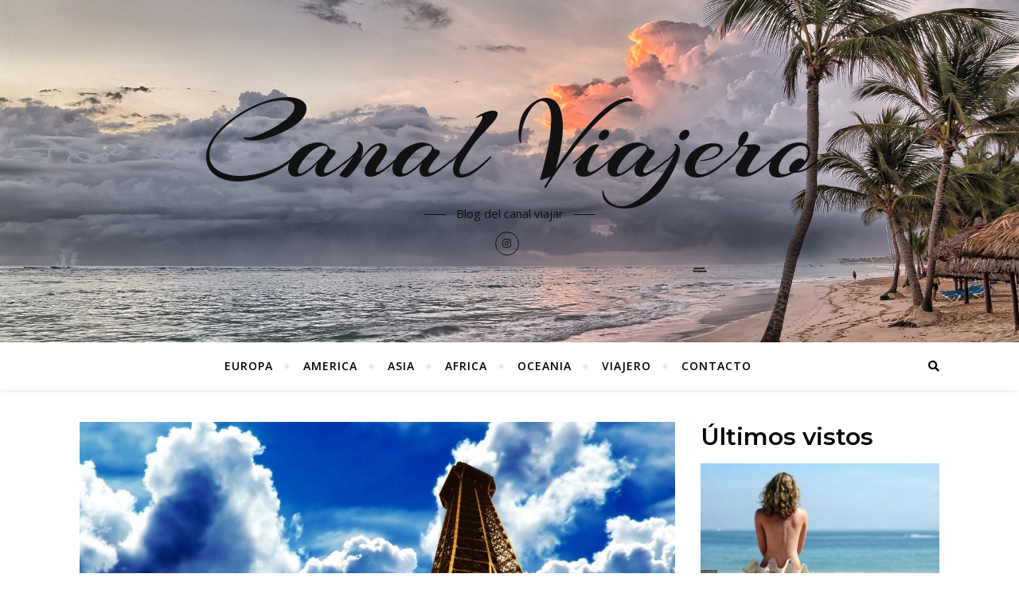

--- FILE ---
content_type: text/html; charset=UTF-8
request_url: https://www.canalviajero.com/la-torre-eiffel-y-su-inmensidad-en-paris/
body_size: 68959
content:
<!DOCTYPE html>
<html lang="es">
<head>
	<meta charset="UTF-8">
	<meta name="viewport" content="width=device-width, initial-scale=1.0" />
	<link rel="profile" href="http://gmpg.org/xfn/11">

<title>La Torre Eiffel y su inmensidad en París &#8211; Canal Viajero</title>
<meta name='robots' content='max-image-preview:large' />
<link rel='dns-prefetch' href='//fonts.googleapis.com' />
<link rel="alternate" type="application/rss+xml" title="Canal Viajero &raquo; Feed" href="https://www.canalviajero.com/feed/" />
<link rel="alternate" type="application/rss+xml" title="Canal Viajero &raquo; Feed de los comentarios" href="https://www.canalviajero.com/comments/feed/" />
<script id="wpp-js" src="https://www.canalviajero.com/wp-content/plugins/wordpress-popular-posts/assets/js/wpp.min.js?ver=7.3.3" data-sampling="0" data-sampling-rate="100" data-api-url="https://www.canalviajero.com/wp-json/wordpress-popular-posts" data-post-id="1062" data-token="091f8dd2b2" data-lang="0" data-debug="0" type="text/javascript"></script>
<link rel="alternate" type="application/rss+xml" title="Canal Viajero &raquo; Comentario La Torre Eiffel y su inmensidad en París del feed" href="https://www.canalviajero.com/la-torre-eiffel-y-su-inmensidad-en-paris/feed/" />
<script type="text/javascript">
window._wpemojiSettings = {"baseUrl":"https:\/\/s.w.org\/images\/core\/emoji\/14.0.0\/72x72\/","ext":".png","svgUrl":"https:\/\/s.w.org\/images\/core\/emoji\/14.0.0\/svg\/","svgExt":".svg","source":{"concatemoji":"https:\/\/www.canalviajero.com\/wp-includes\/js\/wp-emoji-release.min.js?ver=6.1.6"}};
/*! This file is auto-generated */
!function(e,a,t){var n,r,o,i=a.createElement("canvas"),p=i.getContext&&i.getContext("2d");function s(e,t){var a=String.fromCharCode,e=(p.clearRect(0,0,i.width,i.height),p.fillText(a.apply(this,e),0,0),i.toDataURL());return p.clearRect(0,0,i.width,i.height),p.fillText(a.apply(this,t),0,0),e===i.toDataURL()}function c(e){var t=a.createElement("script");t.src=e,t.defer=t.type="text/javascript",a.getElementsByTagName("head")[0].appendChild(t)}for(o=Array("flag","emoji"),t.supports={everything:!0,everythingExceptFlag:!0},r=0;r<o.length;r++)t.supports[o[r]]=function(e){if(p&&p.fillText)switch(p.textBaseline="top",p.font="600 32px Arial",e){case"flag":return s([127987,65039,8205,9895,65039],[127987,65039,8203,9895,65039])?!1:!s([55356,56826,55356,56819],[55356,56826,8203,55356,56819])&&!s([55356,57332,56128,56423,56128,56418,56128,56421,56128,56430,56128,56423,56128,56447],[55356,57332,8203,56128,56423,8203,56128,56418,8203,56128,56421,8203,56128,56430,8203,56128,56423,8203,56128,56447]);case"emoji":return!s([129777,127995,8205,129778,127999],[129777,127995,8203,129778,127999])}return!1}(o[r]),t.supports.everything=t.supports.everything&&t.supports[o[r]],"flag"!==o[r]&&(t.supports.everythingExceptFlag=t.supports.everythingExceptFlag&&t.supports[o[r]]);t.supports.everythingExceptFlag=t.supports.everythingExceptFlag&&!t.supports.flag,t.DOMReady=!1,t.readyCallback=function(){t.DOMReady=!0},t.supports.everything||(n=function(){t.readyCallback()},a.addEventListener?(a.addEventListener("DOMContentLoaded",n,!1),e.addEventListener("load",n,!1)):(e.attachEvent("onload",n),a.attachEvent("onreadystatechange",function(){"complete"===a.readyState&&t.readyCallback()})),(e=t.source||{}).concatemoji?c(e.concatemoji):e.wpemoji&&e.twemoji&&(c(e.twemoji),c(e.wpemoji)))}(window,document,window._wpemojiSettings);
</script>
<style type="text/css">
img.wp-smiley,
img.emoji {
	display: inline !important;
	border: none !important;
	box-shadow: none !important;
	height: 1em !important;
	width: 1em !important;
	margin: 0 0.07em !important;
	vertical-align: -0.1em !important;
	background: none !important;
	padding: 0 !important;
}
</style>
	<link rel='stylesheet' id='cf7ic_style-css' href='https://www.canalviajero.com/wp-content/plugins/contact-form-7-image-captcha/css/cf7ic-style.css?ver=3.3.7' type='text/css' media='all' />
<link rel='stylesheet' id='wp-block-library-css' href='https://www.canalviajero.com/wp-includes/css/dist/block-library/style.min.css?ver=6.1.6' type='text/css' media='all' />
<link rel='stylesheet' id='classic-theme-styles-css' href='https://www.canalviajero.com/wp-includes/css/classic-themes.min.css?ver=1' type='text/css' media='all' />
<style id='global-styles-inline-css' type='text/css'>
body{--wp--preset--color--black: #000000;--wp--preset--color--cyan-bluish-gray: #abb8c3;--wp--preset--color--white: #ffffff;--wp--preset--color--pale-pink: #f78da7;--wp--preset--color--vivid-red: #cf2e2e;--wp--preset--color--luminous-vivid-orange: #ff6900;--wp--preset--color--luminous-vivid-amber: #fcb900;--wp--preset--color--light-green-cyan: #7bdcb5;--wp--preset--color--vivid-green-cyan: #00d084;--wp--preset--color--pale-cyan-blue: #8ed1fc;--wp--preset--color--vivid-cyan-blue: #0693e3;--wp--preset--color--vivid-purple: #9b51e0;--wp--preset--gradient--vivid-cyan-blue-to-vivid-purple: linear-gradient(135deg,rgba(6,147,227,1) 0%,rgb(155,81,224) 100%);--wp--preset--gradient--light-green-cyan-to-vivid-green-cyan: linear-gradient(135deg,rgb(122,220,180) 0%,rgb(0,208,130) 100%);--wp--preset--gradient--luminous-vivid-amber-to-luminous-vivid-orange: linear-gradient(135deg,rgba(252,185,0,1) 0%,rgba(255,105,0,1) 100%);--wp--preset--gradient--luminous-vivid-orange-to-vivid-red: linear-gradient(135deg,rgba(255,105,0,1) 0%,rgb(207,46,46) 100%);--wp--preset--gradient--very-light-gray-to-cyan-bluish-gray: linear-gradient(135deg,rgb(238,238,238) 0%,rgb(169,184,195) 100%);--wp--preset--gradient--cool-to-warm-spectrum: linear-gradient(135deg,rgb(74,234,220) 0%,rgb(151,120,209) 20%,rgb(207,42,186) 40%,rgb(238,44,130) 60%,rgb(251,105,98) 80%,rgb(254,248,76) 100%);--wp--preset--gradient--blush-light-purple: linear-gradient(135deg,rgb(255,206,236) 0%,rgb(152,150,240) 100%);--wp--preset--gradient--blush-bordeaux: linear-gradient(135deg,rgb(254,205,165) 0%,rgb(254,45,45) 50%,rgb(107,0,62) 100%);--wp--preset--gradient--luminous-dusk: linear-gradient(135deg,rgb(255,203,112) 0%,rgb(199,81,192) 50%,rgb(65,88,208) 100%);--wp--preset--gradient--pale-ocean: linear-gradient(135deg,rgb(255,245,203) 0%,rgb(182,227,212) 50%,rgb(51,167,181) 100%);--wp--preset--gradient--electric-grass: linear-gradient(135deg,rgb(202,248,128) 0%,rgb(113,206,126) 100%);--wp--preset--gradient--midnight: linear-gradient(135deg,rgb(2,3,129) 0%,rgb(40,116,252) 100%);--wp--preset--duotone--dark-grayscale: url('#wp-duotone-dark-grayscale');--wp--preset--duotone--grayscale: url('#wp-duotone-grayscale');--wp--preset--duotone--purple-yellow: url('#wp-duotone-purple-yellow');--wp--preset--duotone--blue-red: url('#wp-duotone-blue-red');--wp--preset--duotone--midnight: url('#wp-duotone-midnight');--wp--preset--duotone--magenta-yellow: url('#wp-duotone-magenta-yellow');--wp--preset--duotone--purple-green: url('#wp-duotone-purple-green');--wp--preset--duotone--blue-orange: url('#wp-duotone-blue-orange');--wp--preset--font-size--small: 13px;--wp--preset--font-size--medium: 20px;--wp--preset--font-size--large: 36px;--wp--preset--font-size--x-large: 42px;--wp--preset--spacing--20: 0.44rem;--wp--preset--spacing--30: 0.67rem;--wp--preset--spacing--40: 1rem;--wp--preset--spacing--50: 1.5rem;--wp--preset--spacing--60: 2.25rem;--wp--preset--spacing--70: 3.38rem;--wp--preset--spacing--80: 5.06rem;}:where(.is-layout-flex){gap: 0.5em;}body .is-layout-flow > .alignleft{float: left;margin-inline-start: 0;margin-inline-end: 2em;}body .is-layout-flow > .alignright{float: right;margin-inline-start: 2em;margin-inline-end: 0;}body .is-layout-flow > .aligncenter{margin-left: auto !important;margin-right: auto !important;}body .is-layout-constrained > .alignleft{float: left;margin-inline-start: 0;margin-inline-end: 2em;}body .is-layout-constrained > .alignright{float: right;margin-inline-start: 2em;margin-inline-end: 0;}body .is-layout-constrained > .aligncenter{margin-left: auto !important;margin-right: auto !important;}body .is-layout-constrained > :where(:not(.alignleft):not(.alignright):not(.alignfull)){max-width: var(--wp--style--global--content-size);margin-left: auto !important;margin-right: auto !important;}body .is-layout-constrained > .alignwide{max-width: var(--wp--style--global--wide-size);}body .is-layout-flex{display: flex;}body .is-layout-flex{flex-wrap: wrap;align-items: center;}body .is-layout-flex > *{margin: 0;}:where(.wp-block-columns.is-layout-flex){gap: 2em;}.has-black-color{color: var(--wp--preset--color--black) !important;}.has-cyan-bluish-gray-color{color: var(--wp--preset--color--cyan-bluish-gray) !important;}.has-white-color{color: var(--wp--preset--color--white) !important;}.has-pale-pink-color{color: var(--wp--preset--color--pale-pink) !important;}.has-vivid-red-color{color: var(--wp--preset--color--vivid-red) !important;}.has-luminous-vivid-orange-color{color: var(--wp--preset--color--luminous-vivid-orange) !important;}.has-luminous-vivid-amber-color{color: var(--wp--preset--color--luminous-vivid-amber) !important;}.has-light-green-cyan-color{color: var(--wp--preset--color--light-green-cyan) !important;}.has-vivid-green-cyan-color{color: var(--wp--preset--color--vivid-green-cyan) !important;}.has-pale-cyan-blue-color{color: var(--wp--preset--color--pale-cyan-blue) !important;}.has-vivid-cyan-blue-color{color: var(--wp--preset--color--vivid-cyan-blue) !important;}.has-vivid-purple-color{color: var(--wp--preset--color--vivid-purple) !important;}.has-black-background-color{background-color: var(--wp--preset--color--black) !important;}.has-cyan-bluish-gray-background-color{background-color: var(--wp--preset--color--cyan-bluish-gray) !important;}.has-white-background-color{background-color: var(--wp--preset--color--white) !important;}.has-pale-pink-background-color{background-color: var(--wp--preset--color--pale-pink) !important;}.has-vivid-red-background-color{background-color: var(--wp--preset--color--vivid-red) !important;}.has-luminous-vivid-orange-background-color{background-color: var(--wp--preset--color--luminous-vivid-orange) !important;}.has-luminous-vivid-amber-background-color{background-color: var(--wp--preset--color--luminous-vivid-amber) !important;}.has-light-green-cyan-background-color{background-color: var(--wp--preset--color--light-green-cyan) !important;}.has-vivid-green-cyan-background-color{background-color: var(--wp--preset--color--vivid-green-cyan) !important;}.has-pale-cyan-blue-background-color{background-color: var(--wp--preset--color--pale-cyan-blue) !important;}.has-vivid-cyan-blue-background-color{background-color: var(--wp--preset--color--vivid-cyan-blue) !important;}.has-vivid-purple-background-color{background-color: var(--wp--preset--color--vivid-purple) !important;}.has-black-border-color{border-color: var(--wp--preset--color--black) !important;}.has-cyan-bluish-gray-border-color{border-color: var(--wp--preset--color--cyan-bluish-gray) !important;}.has-white-border-color{border-color: var(--wp--preset--color--white) !important;}.has-pale-pink-border-color{border-color: var(--wp--preset--color--pale-pink) !important;}.has-vivid-red-border-color{border-color: var(--wp--preset--color--vivid-red) !important;}.has-luminous-vivid-orange-border-color{border-color: var(--wp--preset--color--luminous-vivid-orange) !important;}.has-luminous-vivid-amber-border-color{border-color: var(--wp--preset--color--luminous-vivid-amber) !important;}.has-light-green-cyan-border-color{border-color: var(--wp--preset--color--light-green-cyan) !important;}.has-vivid-green-cyan-border-color{border-color: var(--wp--preset--color--vivid-green-cyan) !important;}.has-pale-cyan-blue-border-color{border-color: var(--wp--preset--color--pale-cyan-blue) !important;}.has-vivid-cyan-blue-border-color{border-color: var(--wp--preset--color--vivid-cyan-blue) !important;}.has-vivid-purple-border-color{border-color: var(--wp--preset--color--vivid-purple) !important;}.has-vivid-cyan-blue-to-vivid-purple-gradient-background{background: var(--wp--preset--gradient--vivid-cyan-blue-to-vivid-purple) !important;}.has-light-green-cyan-to-vivid-green-cyan-gradient-background{background: var(--wp--preset--gradient--light-green-cyan-to-vivid-green-cyan) !important;}.has-luminous-vivid-amber-to-luminous-vivid-orange-gradient-background{background: var(--wp--preset--gradient--luminous-vivid-amber-to-luminous-vivid-orange) !important;}.has-luminous-vivid-orange-to-vivid-red-gradient-background{background: var(--wp--preset--gradient--luminous-vivid-orange-to-vivid-red) !important;}.has-very-light-gray-to-cyan-bluish-gray-gradient-background{background: var(--wp--preset--gradient--very-light-gray-to-cyan-bluish-gray) !important;}.has-cool-to-warm-spectrum-gradient-background{background: var(--wp--preset--gradient--cool-to-warm-spectrum) !important;}.has-blush-light-purple-gradient-background{background: var(--wp--preset--gradient--blush-light-purple) !important;}.has-blush-bordeaux-gradient-background{background: var(--wp--preset--gradient--blush-bordeaux) !important;}.has-luminous-dusk-gradient-background{background: var(--wp--preset--gradient--luminous-dusk) !important;}.has-pale-ocean-gradient-background{background: var(--wp--preset--gradient--pale-ocean) !important;}.has-electric-grass-gradient-background{background: var(--wp--preset--gradient--electric-grass) !important;}.has-midnight-gradient-background{background: var(--wp--preset--gradient--midnight) !important;}.has-small-font-size{font-size: var(--wp--preset--font-size--small) !important;}.has-medium-font-size{font-size: var(--wp--preset--font-size--medium) !important;}.has-large-font-size{font-size: var(--wp--preset--font-size--large) !important;}.has-x-large-font-size{font-size: var(--wp--preset--font-size--x-large) !important;}
.wp-block-navigation a:where(:not(.wp-element-button)){color: inherit;}
:where(.wp-block-columns.is-layout-flex){gap: 2em;}
.wp-block-pullquote{font-size: 1.5em;line-height: 1.6;}
</style>
<link rel='stylesheet' id='contact-form-7-css' href='https://www.canalviajero.com/wp-content/plugins/contact-form-7/includes/css/styles.css?ver=5.3.2' type='text/css' media='all' />
<link rel='stylesheet' id='wordpress-popular-posts-css-css' href='https://www.canalviajero.com/wp-content/plugins/wordpress-popular-posts/assets/css/wpp.css?ver=7.3.3' type='text/css' media='all' />
<link rel='stylesheet' id='bard-style-css' href='https://www.canalviajero.com/wp-content/themes/bard/style.css?ver=1.4.9.8' type='text/css' media='all' />
<link rel='stylesheet' id='fontawesome-css' href='https://www.canalviajero.com/wp-content/themes/bard/assets/css/fontawesome/all.min.css?ver=6.1.6' type='text/css' media='all' />
<link rel='stylesheet' id='fontello-css' href='https://www.canalviajero.com/wp-content/themes/bard/assets/css/fontello.css?ver=6.1.6' type='text/css' media='all' />
<link rel='stylesheet' id='slick-css' href='https://www.canalviajero.com/wp-content/themes/bard/assets/css/slick.css?ver=6.1.6' type='text/css' media='all' />
<link rel='stylesheet' id='scrollbar-css' href='https://www.canalviajero.com/wp-content/themes/bard/assets/css/perfect-scrollbar.css?ver=6.1.6' type='text/css' media='all' />
<link rel='stylesheet' id='bard-woocommerce-css' href='https://www.canalviajero.com/wp-content/themes/bard/assets/css/woocommerce.css?ver=6.1.6' type='text/css' media='all' />
<link rel='stylesheet' id='bard-responsive-css' href='https://www.canalviajero.com/wp-content/themes/bard/assets/css/responsive.css?ver=6.1.6' type='text/css' media='all' />
<link rel='stylesheet' id='bard-montserratr-font-css' href='//fonts.googleapis.com/css?family=Montserrat%3A300%2C300i%2C400%2C400i%2C500%2C500i%2C600%2C600i%2C700%2C700i&#038;ver=1.0.0' type='text/css' media='all' />
<link rel='stylesheet' id='bard-opensans-font-css' href='//fonts.googleapis.com/css?family=Open+Sans%3A400%2C400i%2C600%2C600i%2C700%2C700i&#038;ver=1.0.0' type='text/css' media='all' />
<link rel='stylesheet' id='bard-arizonia-font-css' href='//fonts.googleapis.com/css?family=Arizonia%3A300%2C300i%2C400%2C400i%2C500%2C500i%2C600%2C600i%2C700%2C700i&#038;ver=1.0.0' type='text/css' media='all' />
<script type='text/javascript' src='https://www.canalviajero.com/wp-includes/js/jquery/jquery.min.js?ver=3.6.1' id='jquery-core-js'></script>
<script type='text/javascript' src='https://www.canalviajero.com/wp-includes/js/jquery/jquery-migrate.min.js?ver=3.3.2' id='jquery-migrate-js'></script>
<script type='text/javascript' src='https://www.canalviajero.com/wp-content/plugins/google-analyticator/external-tracking.min.js?ver=6.5.7' id='ga-external-tracking-js'></script>
<link rel="https://api.w.org/" href="https://www.canalviajero.com/wp-json/" /><link rel="alternate" type="application/json" href="https://www.canalviajero.com/wp-json/wp/v2/posts/1062" /><link rel="EditURI" type="application/rsd+xml" title="RSD" href="https://www.canalviajero.com/xmlrpc.php?rsd" />
<link rel="wlwmanifest" type="application/wlwmanifest+xml" href="https://www.canalviajero.com/wp-includes/wlwmanifest.xml" />
<meta name="generator" content="WordPress 6.1.6" />
<link rel="canonical" href="https://www.canalviajero.com/la-torre-eiffel-y-su-inmensidad-en-paris/" />
<link rel='shortlink' href='https://www.canalviajero.com/?p=1062' />
<link rel="alternate" type="application/json+oembed" href="https://www.canalviajero.com/wp-json/oembed/1.0/embed?url=https%3A%2F%2Fwww.canalviajero.com%2Fla-torre-eiffel-y-su-inmensidad-en-paris%2F" />
<link rel="alternate" type="text/xml+oembed" href="https://www.canalviajero.com/wp-json/oembed/1.0/embed?url=https%3A%2F%2Fwww.canalviajero.com%2Fla-torre-eiffel-y-su-inmensidad-en-paris%2F&#038;format=xml" />
            <style id="wpp-loading-animation-styles">@-webkit-keyframes bgslide{from{background-position-x:0}to{background-position-x:-200%}}@keyframes bgslide{from{background-position-x:0}to{background-position-x:-200%}}.wpp-widget-block-placeholder,.wpp-shortcode-placeholder{margin:0 auto;width:60px;height:3px;background:#dd3737;background:linear-gradient(90deg,#dd3737 0%,#571313 10%,#dd3737 100%);background-size:200% auto;border-radius:3px;-webkit-animation:bgslide 1s infinite linear;animation:bgslide 1s infinite linear}</style>
            <link rel="pingback" href="https://www.canalviajero.com/xmlrpc.php">
<style id="bard_dynamic_css">body {background-color: #ffffff;}#top-bar {background-color: #ffffff;}#top-bar a {color: #000000;}#top-bar a:hover,#top-bar li.current-menu-item > a,#top-bar li.current-menu-ancestor > a,#top-bar .sub-menu li.current-menu-item > a,#top-bar .sub-menu li.current-menu-ancestor> a {color: #00a9ff;}#top-menu .sub-menu,#top-menu .sub-menu a {background-color: #ffffff;border-color: rgba(0,0,0, 0.05);}.header-logo a,.site-description,.header-socials-icon {color: #111;}.site-description:before,.site-description:after {background: #111;}.header-logo a:hover,.header-socials-icon:hover {color: #111111;}.entry-header {background-color: #ffffff;}#main-nav {background-color: #ffffff;box-shadow: 0px 1px 5px rgba(0,0,0, 0.1);}#main-nav a,#main-nav i,#main-nav #s {color: #000000;}.main-nav-sidebar div span,.sidebar-alt-close-btn span,.btn-tooltip {background-color: #000000;}.btn-tooltip:before {border-top-color: #000000;}#main-nav a:hover,#main-nav i:hover,#main-nav li.current-menu-item > a,#main-nav li.current-menu-ancestor > a,#main-nav .sub-menu li.current-menu-item > a,#main-nav .sub-menu li.current-menu-ancestor > a {color: #00a9ff;}.main-nav-sidebar:hover div span {background-color: #00a9ff;}#main-menu .sub-menu,#main-menu .sub-menu a {background-color: #ffffff;border-color: rgba(0,0,0, 0.05);}#main-nav #s {background-color: #ffffff;}#main-nav #s::-webkit-input-placeholder { /* Chrome/Opera/Safari */color: rgba(0,0,0, 0.7);}#main-nav #s::-moz-placeholder { /* Firefox 19+ */color: rgba(0,0,0, 0.7);}#main-nav #s:-ms-input-placeholder { /* IE 10+ */color: rgba(0,0,0, 0.7);}#main-nav #s:-moz-placeholder { /* Firefox 18- */color: rgba(0,0,0, 0.7);}/* Background */.sidebar-alt,.main-content,.featured-slider-area,#featured-links,.page-content select,.page-content input,.page-content textarea {background-color: #ffffff;}.featured-link .cv-inner {border-color: rgba(255,255,255, 0.4);}.featured-link:hover .cv-inner {border-color: rgba(255,255,255, 0.8);}#featured-links h6 {background-color: #ffffff;color: #000000;}/* Text */.page-content,.page-content select,.page-content input,.page-content textarea,.page-content .post-author a,.page-content .bard-widget a,.page-content .comment-author {color: #464646;}/* Title */.page-content h1,.page-content h2,.page-content h3,.page-content h4,.page-content h5,.page-content h6,.page-content .post-title a,.page-content .post-author a,.page-content .author-description h3 a,.page-content .related-posts h5 a,.page-content .blog-pagination .previous-page a,.page-content .blog-pagination .next-page a,blockquote,.page-content .post-share a,.page-content .read-more a {color: #030303;}.widget_wysija .widget-title h4:after {background-color: #030303;}.page-content .read-more a:hover,.page-content .post-title a:hover {color: rgba(3,3,3, 0.75);}/* Meta */.page-content .post-author,.page-content .post-comments,.page-content .post-date,.page-content .post-meta,.page-content .post-meta a,.page-content .related-post-date,.page-content .comment-meta a,.page-content .author-share a,.page-content .post-tags a,.page-content .tagcloud a,.widget_categories li,.widget_archive li,.ahse-subscribe-box p,.rpwwt-post-author,.rpwwt-post-categories,.rpwwt-post-date,.rpwwt-post-comments-number,.copyright-info,#page-footer .copyright-info a,.footer-menu-container,#page-footer .footer-menu-container a,.single-navigation span,.comment-notes {color: #a1a1a1;}.page-content input::-webkit-input-placeholder { /* Chrome/Opera/Safari */color: #a1a1a1;}.page-content input::-moz-placeholder { /* Firefox 19+ */color: #a1a1a1;}.page-content input:-ms-input-placeholder { /* IE 10+ */color: #a1a1a1;}.page-content input:-moz-placeholder { /* Firefox 18- */color: #a1a1a1;}/* Accent */a,.post-categories,#page-wrap .bard-widget.widget_text a,.scrolltop,.required {color: #00a9ff;}/* Disable TMP.page-content .elementor a,.page-content .elementor a:hover {color: inherit;}*/.ps-container > .ps-scrollbar-y-rail > .ps-scrollbar-y,.read-more a:after {background: #00a9ff;}a:hover,.scrolltop:hover {color: rgba(0,169,255, 0.8);}blockquote {border-color: #00a9ff;}.widget-title h4 {border-top-color: #00a9ff;}/* Selection */::-moz-selection {color: #ffffff;background: #00a9ff;}::selection {color: #ffffff;background: #00a9ff;}/* Border */.page-content .post-footer,.blog-list-style,.page-content .author-description,.page-content .related-posts,.page-content .entry-comments,.page-content .bard-widget li,.page-content #wp-calendar,.page-content #wp-calendar caption,.page-content #wp-calendar tbody td,.page-content .widget_nav_menu li a,.page-content .tagcloud a,.page-content select,.page-content input,.page-content textarea,.post-tags a,.gallery-caption,.wp-caption-text,table tr,table th,table td,pre,.single-navigation {border-color: #e8e8e8;}#main-menu > li:after,.border-divider,hr {background-color: #e8e8e8;}/* Buttons */.widget_search .svg-fa-wrap,.widget_search #searchsubmit,.wp-block-search button,.page-content .submit,.page-content .blog-pagination.numeric a,.page-content .post-password-form input[type="submit"],.page-content .wpcf7 [type="submit"] {color: #ffffff;background-color: #333333;}.page-content .submit:hover,.page-content .blog-pagination.numeric a:hover,.page-content .blog-pagination.numeric span,.page-content .bard-subscribe-box input[type="submit"],.page-content .widget_wysija input[type="submit"],.page-content .post-password-form input[type="submit"]:hover,.page-content .wpcf7 [type="submit"]:hover {color: #ffffff;background-color: #00a9ff;}/* Image Overlay */.image-overlay,#infscr-loading,.page-content h4.image-overlay {color: #ffffff;background-color: rgba(73,73,73, 0.2);}.image-overlay a,.post-slider .prev-arrow,.post-slider .next-arrow,.page-content .image-overlay a,#featured-slider .slider-dots {color: #ffffff;}.slide-caption {background: rgba(255,255,255, 0.95);}#featured-slider .prev-arrow,#featured-slider .next-arrow,#featured-slider .slick-active,.slider-title:after {background: #ffffff;}.footer-socials,.footer-widgets {background: #ffffff;}.instagram-title {background: rgba(255,255,255, 0.85);}#page-footer,#page-footer a,#page-footer select,#page-footer input,#page-footer textarea {color: #222222;}#page-footer #s::-webkit-input-placeholder { /* Chrome/Opera/Safari */color: #222222;}#page-footer #s::-moz-placeholder { /* Firefox 19+ */color: #222222;}#page-footer #s:-ms-input-placeholder { /* IE 10+ */color: #222222;}#page-footer #s:-moz-placeholder { /* Firefox 18- */color: #222222;}/* Title */#page-footer h1,#page-footer h2,#page-footer h3,#page-footer h4,#page-footer h5,#page-footer h6,#page-footer .footer-socials a{color: #111111;}#page-footer a:hover {color: #00a9ff;}/* Border */#page-footer a,#page-footer .bard-widget li,#page-footer #wp-calendar,#page-footer #wp-calendar caption,#page-footer #wp-calendar tbody td,#page-footer .widget_nav_menu li a,#page-footer select,#page-footer input,#page-footer textarea,#page-footer .widget-title h4:before,#page-footer .widget-title h4:after,.alt-widget-title,.footer-widgets {border-color: #e8e8e8;}.sticky,.footer-copyright,.bard-widget.widget_wysija {background-color: #f6f6f6;}.bard-preloader-wrap {background-color: #ffffff;}.boxed-wrapper {max-width: 1160px;}.sidebar-alt {max-width: 370px;left: -370px; padding: 85px 35px 0px;}.sidebar-left,.sidebar-right {width: 332px;}.main-container {width: calc(100% - 332px);width: -webkit-calc(100% - 332px);}#top-bar > div,#main-nav > div,#featured-links,.main-content,.page-footer-inner,.featured-slider-area.boxed-wrapper {padding-left: 40px;padding-right: 40px;}.bard-instagram-widget #sb_instagram {max-width: none !important;}.bard-instagram-widget #sbi_images {display: -webkit-box;display: -ms-flexbox;display: flex;}.bard-instagram-widget #sbi_images .sbi_photo {height: auto !important;}.bard-instagram-widget #sbi_images .sbi_photo img {display: block !important;}.bard-widget #sbi_images .sbi_photo {height: auto !important;}.bard-widget #sbi_images .sbi_photo img {display: block !important;}@media screen and ( max-width: 979px ) {.top-bar-socials {float: none !important;}.top-bar-socials a {line-height: 40px !important;}}.entry-header {height: 450px;background-image: url(https://www.canalviajero.com/wp-content/uploads/beach-g28da90d1d_1920.jpg);background-size: cover;}.entry-header {background-position: center center;}.logo-img {max-width: 500px;}#main-nav {text-align: center;}.main-nav-icons {position: absolute;top: 0px;right: 40px;z-index: 2;}.main-nav-buttons {position: absolute;top: 0px;left: 40px;z-index: 1;}#main-menu {padding-left: 0 !important;}#featured-links .featured-link {margin-right: 25px;}#featured-links .featured-link:last-of-type {margin-right: 0;}#featured-links .featured-link {width: calc( (100% - -25px) / 0 - 1px);width: -webkit-calc( (100% - -25px) / 0- 1px);}.featured-link:nth-child(1) .cv-inner {display: none;}.featured-link:nth-child(2) .cv-inner {display: none;}.featured-link:nth-child(3) .cv-inner {display: none;}.blog-grid > li {display: inline-block;vertical-align: top;margin-right: 32px;margin-bottom: 35px;}.blog-grid > li.blog-grid-style {width: calc((100% - 32px ) /2 - 1px);width: -webkit-calc((100% - 32px ) /2 - 1px);}@media screen and ( min-width: 979px ) {.blog-grid > .blog-list-style:nth-last-of-type(-n+1) {margin-bottom: 0;}.blog-grid > .blog-grid-style:nth-last-of-type(-n+2) { margin-bottom: 0;}}@media screen and ( max-width: 640px ) {.blog-grid > li:nth-last-of-type(-n+1) {margin-bottom: 0;}}.blog-grid > li:nth-of-type(2n+2) {margin-right: 0;}.sidebar-right {padding-left: 32px;}.blog-classic-style .post-content > p:first-of-type:first-letter,.single .post-content > p:not(.wp-block-tag-cloud):first-of-type:first-letter,article.page .post-content > p:first-child:first-letter {float: left;margin: 6px 9px 0 -1px;font-family: 'Montserrat';font-weight: normal;font-style: normal;font-size: 81px;line-height: 65px;text-align: center;text-transform: uppercase;}@-moz-document url-prefix() {.blog-classic-style .post-content > p:first-of-type:first-letter,.single .post-content > p:not(.wp-block-tag-cloud):first-of-type:first-letter,article.page .post-content > p:first-child:first-letter {margin-top: 10px !important;}}@media screen and ( max-width: 768px ) {.featured-slider-area {display: none;}}@media screen and ( max-width: 768px ) {#featured-links {display: none;}}@media screen and ( max-width: 640px ) {.related-posts {display: none;}}.header-logo a {font-family: 'Arizonia';}#top-menu li a {font-family: 'Open Sans';}#main-menu li a {font-family: 'Open Sans';}#mobile-menu li {font-family: 'Open Sans';}#top-menu li a,#main-menu li a,#mobile-menu li {text-transform: uppercase;}.footer-widgets .page-footer-inner > .bard-widget {width: 30%;margin-right: 5%;}.footer-widgets .page-footer-inner > .bard-widget:nth-child(3n+3) {margin-right: 0;}.footer-widgets .page-footer-inner > .bard-widget:nth-child(3n+4) {clear: both;}.woocommerce div.product .stock,.woocommerce div.product p.price,.woocommerce div.product span.price,.woocommerce ul.products li.product .price,.woocommerce-Reviews .woocommerce-review__author,.woocommerce form .form-row .required,.woocommerce form .form-row.woocommerce-invalid label,.woocommerce .page-content div.product .woocommerce-tabs ul.tabs li a {color: #464646;}.woocommerce a.remove:hover {color: #464646 !important;}.woocommerce a.remove,.woocommerce .product_meta,.page-content .woocommerce-breadcrumb,.page-content .woocommerce-review-link,.page-content .woocommerce-breadcrumb a,.page-content .woocommerce-MyAccount-navigation-link a,.woocommerce .woocommerce-info:before,.woocommerce .page-content .woocommerce-result-count,.woocommerce-page .page-content .woocommerce-result-count,.woocommerce-Reviews .woocommerce-review__published-date,.woocommerce .product_list_widget .quantity,.woocommerce .widget_products .amount,.woocommerce .widget_price_filter .price_slider_amount,.woocommerce .widget_recently_viewed_products .amount,.woocommerce .widget_top_rated_products .amount,.woocommerce .widget_recent_reviews .reviewer {color: #a1a1a1;}.woocommerce a.remove {color: #a1a1a1 !important;}p.demo_store,.woocommerce-store-notice,.woocommerce span.onsale { background-color: #00a9ff;}.woocommerce .star-rating::before,.woocommerce .star-rating span::before,.woocommerce .page-content ul.products li.product .button,.page-content .woocommerce ul.products li.product .button,.page-content .woocommerce-MyAccount-navigation-link.is-active a,.page-content .woocommerce-MyAccount-navigation-link a:hover,.woocommerce-message::before { color: #00a9ff;}.woocommerce form.login,.woocommerce form.register,.woocommerce-account fieldset,.woocommerce form.checkout_coupon,.woocommerce .woocommerce-info,.woocommerce .woocommerce-error,.woocommerce .woocommerce-message,.woocommerce .widget_shopping_cart .total,.woocommerce.widget_shopping_cart .total,.woocommerce-Reviews .comment_container,.woocommerce-cart #payment ul.payment_methods,#add_payment_method #payment ul.payment_methods,.woocommerce-checkout #payment ul.payment_methods,.woocommerce div.product .woocommerce-tabs ul.tabs::before,.woocommerce div.product .woocommerce-tabs ul.tabs::after,.woocommerce div.product .woocommerce-tabs ul.tabs li,.woocommerce .woocommerce-MyAccount-navigation-link,.select2-container--default .select2-selection--single {border-color: #e8e8e8;}.woocommerce-cart #payment,#add_payment_method #payment,.woocommerce-checkout #payment,.woocommerce .woocommerce-info,.woocommerce .woocommerce-error,.woocommerce .woocommerce-message,.woocommerce div.product .woocommerce-tabs ul.tabs li {background-color: rgba(232,232,232, 0.3);}.woocommerce-cart #payment div.payment_box::before,#add_payment_method #payment div.payment_box::before,.woocommerce-checkout #payment div.payment_box::before {border-color: rgba(232,232,232, 0.5);}.woocommerce-cart #payment div.payment_box,#add_payment_method #payment div.payment_box,.woocommerce-checkout #payment div.payment_box {background-color: rgba(232,232,232, 0.5);}.page-content .woocommerce input.button,.page-content .woocommerce a.button,.page-content .woocommerce a.button.alt,.page-content .woocommerce button.button.alt,.page-content .woocommerce input.button.alt,.page-content .woocommerce #respond input#submit.alt,.woocommerce .page-content .widget_product_search input[type="submit"],.woocommerce .page-content .woocommerce-message .button,.woocommerce .page-content a.button.alt,.woocommerce .page-content button.button.alt,.woocommerce .page-content #respond input#submit,.woocommerce .page-content .widget_price_filter .button,.woocommerce .page-content .woocommerce-message .button,.woocommerce-page .page-content .woocommerce-message .button {color: #ffffff;background-color: #333333;}.page-content .woocommerce input.button:hover,.page-content .woocommerce a.button:hover,.page-content .woocommerce a.button.alt:hover,.page-content .woocommerce button.button.alt:hover,.page-content .woocommerce input.button.alt:hover,.page-content .woocommerce #respond input#submit.alt:hover,.woocommerce .page-content .woocommerce-message .button:hover,.woocommerce .page-content a.button.alt:hover,.woocommerce .page-content button.button.alt:hover,.woocommerce .page-content #respond input#submit:hover,.woocommerce .page-content .widget_price_filter .button:hover,.woocommerce .page-content .woocommerce-message .button:hover,.woocommerce-page .page-content .woocommerce-message .button:hover {color: #ffffff;background-color: #00a9ff;}#loadFacebookG{width:35px;height:35px;display:block;position:relative;margin:auto}.facebook_blockG{background-color:#00a9ff;border:1px solid #00a9ff;float:left;height:25px;margin-left:2px;width:7px;opacity:.1;animation-name:bounceG;-o-animation-name:bounceG;-ms-animation-name:bounceG;-webkit-animation-name:bounceG;-moz-animation-name:bounceG;animation-duration:1.235s;-o-animation-duration:1.235s;-ms-animation-duration:1.235s;-webkit-animation-duration:1.235s;-moz-animation-duration:1.235s;animation-iteration-count:infinite;-o-animation-iteration-count:infinite;-ms-animation-iteration-count:infinite;-webkit-animation-iteration-count:infinite;-moz-animation-iteration-count:infinite;animation-direction:normal;-o-animation-direction:normal;-ms-animation-direction:normal;-webkit-animation-direction:normal;-moz-animation-direction:normal;transform:scale(0.7);-o-transform:scale(0.7);-ms-transform:scale(0.7);-webkit-transform:scale(0.7);-moz-transform:scale(0.7)}#blockG_1{animation-delay:.3695s;-o-animation-delay:.3695s;-ms-animation-delay:.3695s;-webkit-animation-delay:.3695s;-moz-animation-delay:.3695s}#blockG_2{animation-delay:.496s;-o-animation-delay:.496s;-ms-animation-delay:.496s;-webkit-animation-delay:.496s;-moz-animation-delay:.496s}#blockG_3{animation-delay:.6125s;-o-animation-delay:.6125s;-ms-animation-delay:.6125s;-webkit-animation-delay:.6125s;-moz-animation-delay:.6125s}@keyframes bounceG{0%{transform:scale(1.2);opacity:1}100%{transform:scale(0.7);opacity:.1}}@-o-keyframes bounceG{0%{-o-transform:scale(1.2);opacity:1}100%{-o-transform:scale(0.7);opacity:.1}}@-ms-keyframes bounceG{0%{-ms-transform:scale(1.2);opacity:1}100%{-ms-transform:scale(0.7);opacity:.1}}@-webkit-keyframes bounceG{0%{-webkit-transform:scale(1.2);opacity:1}100%{-webkit-transform:scale(0.7);opacity:.1}}@-moz-keyframes bounceG{0%{-moz-transform:scale(1.2);opacity:1}100%{-moz-transform:scale(0.7);opacity:.1}}</style><link rel="icon" href="https://www.canalviajero.com/wp-content/uploads/cropped-canal-viajero-1-32x32.png" sizes="32x32" />
<link rel="icon" href="https://www.canalviajero.com/wp-content/uploads/cropped-canal-viajero-1-192x192.png" sizes="192x192" />
<link rel="apple-touch-icon" href="https://www.canalviajero.com/wp-content/uploads/cropped-canal-viajero-1-180x180.png" />
<meta name="msapplication-TileImage" content="https://www.canalviajero.com/wp-content/uploads/cropped-canal-viajero-1-270x270.png" />
<!-- Google Analytics Tracking by Google Analyticator 6.5.7 -->
<script type="text/javascript">
    var analyticsFileTypes = [];
    var analyticsSnippet = 'disabled';
    var analyticsEventTracking = 'enabled';
</script>
<script type="text/javascript">
	(function(i,s,o,g,r,a,m){i['GoogleAnalyticsObject']=r;i[r]=i[r]||function(){
	(i[r].q=i[r].q||[]).push(arguments)},i[r].l=1*new Date();a=s.createElement(o),
	m=s.getElementsByTagName(o)[0];a.async=1;a.src=g;m.parentNode.insertBefore(a,m)
	})(window,document,'script','//www.google-analytics.com/analytics.js','ga');
	ga('create', 'UA-3321087-15', 'auto');
 
	ga('send', 'pageview');
</script>
</head>

<body class="post-template-default single single-post postid-1062 single-format-standard wp-embed-responsive">
	<svg xmlns="http://www.w3.org/2000/svg" viewBox="0 0 0 0" width="0" height="0" focusable="false" role="none" style="visibility: hidden; position: absolute; left: -9999px; overflow: hidden;" ><defs><filter id="wp-duotone-dark-grayscale"><feColorMatrix color-interpolation-filters="sRGB" type="matrix" values=" .299 .587 .114 0 0 .299 .587 .114 0 0 .299 .587 .114 0 0 .299 .587 .114 0 0 " /><feComponentTransfer color-interpolation-filters="sRGB" ><feFuncR type="table" tableValues="0 0.49803921568627" /><feFuncG type="table" tableValues="0 0.49803921568627" /><feFuncB type="table" tableValues="0 0.49803921568627" /><feFuncA type="table" tableValues="1 1" /></feComponentTransfer><feComposite in2="SourceGraphic" operator="in" /></filter></defs></svg><svg xmlns="http://www.w3.org/2000/svg" viewBox="0 0 0 0" width="0" height="0" focusable="false" role="none" style="visibility: hidden; position: absolute; left: -9999px; overflow: hidden;" ><defs><filter id="wp-duotone-grayscale"><feColorMatrix color-interpolation-filters="sRGB" type="matrix" values=" .299 .587 .114 0 0 .299 .587 .114 0 0 .299 .587 .114 0 0 .299 .587 .114 0 0 " /><feComponentTransfer color-interpolation-filters="sRGB" ><feFuncR type="table" tableValues="0 1" /><feFuncG type="table" tableValues="0 1" /><feFuncB type="table" tableValues="0 1" /><feFuncA type="table" tableValues="1 1" /></feComponentTransfer><feComposite in2="SourceGraphic" operator="in" /></filter></defs></svg><svg xmlns="http://www.w3.org/2000/svg" viewBox="0 0 0 0" width="0" height="0" focusable="false" role="none" style="visibility: hidden; position: absolute; left: -9999px; overflow: hidden;" ><defs><filter id="wp-duotone-purple-yellow"><feColorMatrix color-interpolation-filters="sRGB" type="matrix" values=" .299 .587 .114 0 0 .299 .587 .114 0 0 .299 .587 .114 0 0 .299 .587 .114 0 0 " /><feComponentTransfer color-interpolation-filters="sRGB" ><feFuncR type="table" tableValues="0.54901960784314 0.98823529411765" /><feFuncG type="table" tableValues="0 1" /><feFuncB type="table" tableValues="0.71764705882353 0.25490196078431" /><feFuncA type="table" tableValues="1 1" /></feComponentTransfer><feComposite in2="SourceGraphic" operator="in" /></filter></defs></svg><svg xmlns="http://www.w3.org/2000/svg" viewBox="0 0 0 0" width="0" height="0" focusable="false" role="none" style="visibility: hidden; position: absolute; left: -9999px; overflow: hidden;" ><defs><filter id="wp-duotone-blue-red"><feColorMatrix color-interpolation-filters="sRGB" type="matrix" values=" .299 .587 .114 0 0 .299 .587 .114 0 0 .299 .587 .114 0 0 .299 .587 .114 0 0 " /><feComponentTransfer color-interpolation-filters="sRGB" ><feFuncR type="table" tableValues="0 1" /><feFuncG type="table" tableValues="0 0.27843137254902" /><feFuncB type="table" tableValues="0.5921568627451 0.27843137254902" /><feFuncA type="table" tableValues="1 1" /></feComponentTransfer><feComposite in2="SourceGraphic" operator="in" /></filter></defs></svg><svg xmlns="http://www.w3.org/2000/svg" viewBox="0 0 0 0" width="0" height="0" focusable="false" role="none" style="visibility: hidden; position: absolute; left: -9999px; overflow: hidden;" ><defs><filter id="wp-duotone-midnight"><feColorMatrix color-interpolation-filters="sRGB" type="matrix" values=" .299 .587 .114 0 0 .299 .587 .114 0 0 .299 .587 .114 0 0 .299 .587 .114 0 0 " /><feComponentTransfer color-interpolation-filters="sRGB" ><feFuncR type="table" tableValues="0 0" /><feFuncG type="table" tableValues="0 0.64705882352941" /><feFuncB type="table" tableValues="0 1" /><feFuncA type="table" tableValues="1 1" /></feComponentTransfer><feComposite in2="SourceGraphic" operator="in" /></filter></defs></svg><svg xmlns="http://www.w3.org/2000/svg" viewBox="0 0 0 0" width="0" height="0" focusable="false" role="none" style="visibility: hidden; position: absolute; left: -9999px; overflow: hidden;" ><defs><filter id="wp-duotone-magenta-yellow"><feColorMatrix color-interpolation-filters="sRGB" type="matrix" values=" .299 .587 .114 0 0 .299 .587 .114 0 0 .299 .587 .114 0 0 .299 .587 .114 0 0 " /><feComponentTransfer color-interpolation-filters="sRGB" ><feFuncR type="table" tableValues="0.78039215686275 1" /><feFuncG type="table" tableValues="0 0.94901960784314" /><feFuncB type="table" tableValues="0.35294117647059 0.47058823529412" /><feFuncA type="table" tableValues="1 1" /></feComponentTransfer><feComposite in2="SourceGraphic" operator="in" /></filter></defs></svg><svg xmlns="http://www.w3.org/2000/svg" viewBox="0 0 0 0" width="0" height="0" focusable="false" role="none" style="visibility: hidden; position: absolute; left: -9999px; overflow: hidden;" ><defs><filter id="wp-duotone-purple-green"><feColorMatrix color-interpolation-filters="sRGB" type="matrix" values=" .299 .587 .114 0 0 .299 .587 .114 0 0 .299 .587 .114 0 0 .299 .587 .114 0 0 " /><feComponentTransfer color-interpolation-filters="sRGB" ><feFuncR type="table" tableValues="0.65098039215686 0.40392156862745" /><feFuncG type="table" tableValues="0 1" /><feFuncB type="table" tableValues="0.44705882352941 0.4" /><feFuncA type="table" tableValues="1 1" /></feComponentTransfer><feComposite in2="SourceGraphic" operator="in" /></filter></defs></svg><svg xmlns="http://www.w3.org/2000/svg" viewBox="0 0 0 0" width="0" height="0" focusable="false" role="none" style="visibility: hidden; position: absolute; left: -9999px; overflow: hidden;" ><defs><filter id="wp-duotone-blue-orange"><feColorMatrix color-interpolation-filters="sRGB" type="matrix" values=" .299 .587 .114 0 0 .299 .587 .114 0 0 .299 .587 .114 0 0 .299 .587 .114 0 0 " /><feComponentTransfer color-interpolation-filters="sRGB" ><feFuncR type="table" tableValues="0.098039215686275 1" /><feFuncG type="table" tableValues="0 0.66274509803922" /><feFuncB type="table" tableValues="0.84705882352941 0.41960784313725" /><feFuncA type="table" tableValues="1 1" /></feComponentTransfer><feComposite in2="SourceGraphic" operator="in" /></filter></defs></svg>
	<!-- Preloader -->
	
	<!-- Page Wrapper -->
	<div id="page-wrap">

		<!-- Boxed Wrapper -->
		<div id="page-header" >

		
	<div class="entry-header" data-parallax="" data-image="https://www.canalviajero.com/wp-content/uploads/beach-g28da90d1d_1920.jpg">
		<div class="cv-outer">
		<div class="cv-inner">

			<div class="header-logo">
				
									
										<a href="https://www.canalviajero.com/">Canal Viajero</a>
					
								
								<p class="site-description">Blog del canal viajar</p>
								
			</div>

			
	<div class="header-socials">

					<a href="https://www.instagram.com/canalviajero/" target="_blank">
				<span class="header-socials-icon"><i class="fab fa-instagram"></i></span>
							</a>
		
		
		
		
	</div>

	
		</div>
		</div>
	</div>

	
<div id="main-nav" class="clear-fix">

	<div class="boxed-wrapper">	
		
		<div class="main-nav-buttons">

			<!-- Alt Sidebar Icon -->
			
			<!-- Random Post Button -->			
						
		</div>

		<!-- Icons -->
		<div class="main-nav-icons">
						<div class="main-nav-search">
				<span class="btn-tooltip">Buscar</span>
				<i class="fas fa-search"></i>
				<i class="fas fa-times"></i>
				<form role="search" method="get" id="searchform" class="clear-fix" action="https://www.canalviajero.com/"><input type="search" name="s" id="s" placeholder="Buscar..." data-placeholder="Escribe aquí y pulsa Enter..." value="" /><span class="svg-fa-wrap"><i class="fa fa-search"></i></span><input type="submit" id="searchsubmit" value="st" /></form>			</div>
					</div>


		<!-- Mobile Menu Button -->
		<span class="mobile-menu-btn">
			<i class="fas fa-chevron-down"></i>
		</span>

		<nav class="main-menu-container"><ul id="main-menu" class=""><li id="menu-item-624" class="menu-item menu-item-type-taxonomy menu-item-object-category current-post-ancestor current-menu-parent current-post-parent menu-item-624"><a href="https://www.canalviajero.com/category/europa/">Europa</a></li>
<li id="menu-item-625" class="menu-item menu-item-type-taxonomy menu-item-object-category menu-item-625"><a href="https://www.canalviajero.com/category/america/">America</a></li>
<li id="menu-item-626" class="menu-item menu-item-type-taxonomy menu-item-object-category menu-item-626"><a href="https://www.canalviajero.com/category/asia/">Asia</a></li>
<li id="menu-item-628" class="menu-item menu-item-type-taxonomy menu-item-object-category menu-item-628"><a href="https://www.canalviajero.com/category/africa/">Africa</a></li>
<li id="menu-item-629" class="menu-item menu-item-type-taxonomy menu-item-object-category menu-item-629"><a href="https://www.canalviajero.com/category/oceania/">Oceania</a></li>
<li id="menu-item-627" class="menu-item menu-item-type-taxonomy menu-item-object-category menu-item-627"><a href="https://www.canalviajero.com/category/viajero/">Viajero</a></li>
<li id="menu-item-660" class="menu-item menu-item-type-post_type menu-item-object-page menu-item-660"><a href="https://www.canalviajero.com/contacto/">Contacto</a></li>
</ul></nav><nav class="mobile-menu-container"><ul id="mobile-menu" class=""><li class="menu-item menu-item-type-taxonomy menu-item-object-category current-post-ancestor current-menu-parent current-post-parent menu-item-624"><a href="https://www.canalviajero.com/category/europa/">Europa</a></li>
<li class="menu-item menu-item-type-taxonomy menu-item-object-category menu-item-625"><a href="https://www.canalviajero.com/category/america/">America</a></li>
<li class="menu-item menu-item-type-taxonomy menu-item-object-category menu-item-626"><a href="https://www.canalviajero.com/category/asia/">Asia</a></li>
<li class="menu-item menu-item-type-taxonomy menu-item-object-category menu-item-628"><a href="https://www.canalviajero.com/category/africa/">Africa</a></li>
<li class="menu-item menu-item-type-taxonomy menu-item-object-category menu-item-629"><a href="https://www.canalviajero.com/category/oceania/">Oceania</a></li>
<li class="menu-item menu-item-type-taxonomy menu-item-object-category menu-item-627"><a href="https://www.canalviajero.com/category/viajero/">Viajero</a></li>
<li class="menu-item menu-item-type-post_type menu-item-object-page menu-item-660"><a href="https://www.canalviajero.com/contacto/">Contacto</a></li>
 </ul></nav>
	</div>

</div><!-- #main-nav -->


		</div><!-- .boxed-wrapper -->

		<!-- Page Content -->
		<div class="page-content">
			
			
<!-- Page Content -->
<div class="main-content clear-fix boxed-wrapper" data-sidebar-sticky="1">


	
	<!-- Main Container -->
	<div class="main-container">

		<article id="post-1062" class="post-1062 post type-post status-publish format-standard has-post-thumbnail hentry category-europa">

	

		<div class="post-media">
		<img width="1140" height="855" src="https://www.canalviajero.com/wp-content/uploads/torre-eiffel-Paris-1140x855.jpg" class="attachment-bard-full-thumbnail size-bard-full-thumbnail wp-post-image" alt="torre-eiffel-Paris" decoding="async" srcset="https://www.canalviajero.com/wp-content/uploads/torre-eiffel-Paris-1140x855.jpg 1140w, https://www.canalviajero.com/wp-content/uploads/torre-eiffel-Paris-300x225.jpg 300w, https://www.canalviajero.com/wp-content/uploads/torre-eiffel-Paris-1024x768.jpg 1024w, https://www.canalviajero.com/wp-content/uploads/torre-eiffel-Paris-768x576.jpg 768w, https://www.canalviajero.com/wp-content/uploads/torre-eiffel-Paris-1536x1152.jpg 1536w, https://www.canalviajero.com/wp-content/uploads/torre-eiffel-Paris.jpg 1600w" sizes="(max-width: 1140px) 100vw, 1140px" />	</div>
	
	<header class="post-header">

				<div class="post-categories"><a href="https://www.canalviajero.com/category/europa/" rel="category tag">Europa</a></div>
		
				<h1 class="post-title">La Torre Eiffel y su inmensidad en París</h1>
				
		<span class="border-divider"></span>

		<div class="post-meta clear-fix">
					</span>
		
	</header>

	<div class="post-content">

		<p>Ninguno de los que visitan <strong>la Torre Eiffel</strong> de Paris ignoran lo que se van a encontrar, ya que a buen seguro el 100 % de los millones de visitantes que Paris recibe cada año la han visto antes, bien en cualquier documental o película, bien en fotografía o postal, lo que no quita para que quien la ve por primera vez en persona quede realmente impresionado y maravillado por la inmensidad de la Torre Eiffel, inmensidad que va aumentando hasta que nos situamos bajo sus pies, y intentamos hacernos una idea de como es posible que el ser humano haya podido construir semejante maravilla.</p>
<p>Visitada cada año por más de 6 millones de visitantes, la Torre Eiffel es el símbolo de Paris, su imagen más internacional y un orgullo para la ciudad, algo impensable hace más de cien años, cuando la torre se estaba construyendo pese a la fuerte oposición de los intelectuales y los parisinos de la calle.</p>
<p>Subir a la Torre Eiffel es algo obligado, algo que todo aquel que visita Paris debe hacer, ya que si no se sube es casi como si no se hubiese estado allí.</p>
<p>Para subir tenemos diferentes opciones, todas ellas previo pago por caja, por supuesto. Los más deportistas podrán utilizar las escaleras (1665 escalones ni más ni menos), y para los demás (la mayoría) existen ascensores que nos podrán dejar bien en el primer, o bien en el segundo piso, una opción muy poco recomendable para aquellos que padezcan de vértigo, especialmente si corre algo de viento. En las dos alturas donde se puede subir existen diferentes tiendas de recuerdos, además de dos restaurantes de lujo. Decir también que existe un tercer piso aún más arriba, con una vista aún mejor (lógicamente), pero que poca gente se atreve a ver, ya que es la parte alta de la Torre Eiffel y se perciben perfectamente los movimientos de esta a poco que hay un poco de brisa.</p>
<p>En cuanto a la vista decir que es de las mejores de Paris junto con la de la Torre Montparnasse (que tiene como ventaja la ausencia de largas colas y el hecho de que se hace en un edificio convencional donde el viento no asusta y la lluvia no incomoda) y la del Arco del Triunfo, muchísimo más bajo que la Torre Eiffel pero con una vista impresionantemente bella.</p>
<p><img decoding="async" loading="lazy" class="aligncenter size-full wp-image-1065" src="https://www.canalviajero.com/wp-content/uploads/torre-eiffel-paseo.jpg" alt="torre eiffel" width="1024" height="542" srcset="https://www.canalviajero.com/wp-content/uploads/torre-eiffel-paseo.jpg 1024w, https://www.canalviajero.com/wp-content/uploads/torre-eiffel-paseo-300x159.jpg 300w, https://www.canalviajero.com/wp-content/uploads/torre-eiffel-paseo-768x407.jpg 768w" sizes="(max-width: 1024px) 100vw, 1024px" /></p>
<p>Por la noche la <a href="https://www.canalviajero.com/la-torre-eiffel-y-su-inmensidad-en-paris/">Torre Eiffel de Paris</a> permanece siempre iluminada, y cada media hora (o una hora dependiendo de la época del año) luce por espacio de 10 minutos una iluminación centelleante que constituye un verdadero espectáculo, siendo posible presenciarlo desde cualquier lugar de Paris y sus alrededores, pero sobre todo si aprovechamos alguna de las ofertas a Paris y reservamos una habitación desde la que podamos contemplar.</p><div class="adsb30" style=" margin:12px; text-align:center"><script async src="https://pagead2.googlesyndication.com/pagead/js/adsbygoogle.js"></script>
<!-- 468x60, creado 5/01/08 -->
<ins class="adsbygoogle"
     style="display:block"
     data-ad-client="ca-pub-0312163356374050"
     data-ad-slot="5486349298"
     data-ad-format="auto"
     data-full-width-responsive="true"></ins>
<script>
     (adsbygoogle = window.adsbygoogle || []).push({});
</script></div>
 <style> ins.adsbygoogle { background: transparent !important; } </style>	</div>

	<footer class="post-footer">

		
				<span class="post-author">Por&nbsp;<a href="https://www.canalviajero.com/author/admin/" title="Entradas de Viajero" rel="author">Viajero</a></span>
		
		<a href="https://www.canalviajero.com/la-torre-eiffel-y-su-inmensidad-en-paris/#respond" class="post-comments" >Sin comentarios</a>		
	</footer>


</article>
<div class="single-navigation">
	<!-- Previous Post -->
		<div class="previous-post">
		<a href="https://www.canalviajero.com/dos-pueblos-espanoles-entre-los-mejores-municipios-turisticos-del-mundo/" title="Dos pueblos españoles, entre los mejores municipios turísticos del mundo">
		<img width="75" height="75" src="https://www.canalviajero.com/wp-content/uploads/Lecunberri_Navarra-75x75.jpg" class="attachment-bard-single-navigation size-bard-single-navigation wp-post-image" alt="Lecunberri_Navarra" decoding="async" loading="lazy" srcset="https://www.canalviajero.com/wp-content/uploads/Lecunberri_Navarra-75x75.jpg 75w, https://www.canalviajero.com/wp-content/uploads/Lecunberri_Navarra-150x150.jpg 150w, https://www.canalviajero.com/wp-content/uploads/Lecunberri_Navarra-300x300.jpg 300w" sizes="(max-width: 75px) 100vw, 75px" />		</a>
		<div>
			<span><i class="fas fa-long-arrow-alt-left"></i>&nbsp;Anterior</span>
			<a href="https://www.canalviajero.com/dos-pueblos-espanoles-entre-los-mejores-municipios-turisticos-del-mundo/" title="Dos pueblos españoles, entre los mejores municipios turísticos del mundo">
				<h5>Dos pueblos españoles, entre los mejores municipios turísticos del mundo</h5>
			</a>
		</div>
	</div>
	
	<!-- Next Post -->
		<div class="next-post">
		<a href="https://www.canalviajero.com/excursiones-de-un-dia-dentro-de-la-comunidad-de-madrid/" title="Excursiones de un día, dentro de la Comunidad de Madrid">
		<img width="75" height="75" src="https://www.canalviajero.com/wp-content/uploads/sierra-del-rincon-madrid-75x75.jpg" class="attachment-bard-single-navigation size-bard-single-navigation wp-post-image" alt="sierra-del-rincon-madrid" decoding="async" loading="lazy" srcset="https://www.canalviajero.com/wp-content/uploads/sierra-del-rincon-madrid-75x75.jpg 75w, https://www.canalviajero.com/wp-content/uploads/sierra-del-rincon-madrid-150x150.jpg 150w, https://www.canalviajero.com/wp-content/uploads/sierra-del-rincon-madrid-300x300.jpg 300w" sizes="(max-width: 75px) 100vw, 75px" />		</a>
		<div>
			<span>Más recientes&nbsp;<i class="fas fa-long-arrow-alt-right"></i></span>
			<a href="https://www.canalviajero.com/excursiones-de-un-dia-dentro-de-la-comunidad-de-madrid/" title="Excursiones de un día, dentro de la Comunidad de Madrid">
				<h5>Excursiones de un día, dentro de la Comunidad de Madrid</h5>		
			</a>
		</div>
	</div>
	</div>
			<div class="related-posts">
				<h3>También te puede interesar</h3>

				
					<section>
						<a href="https://www.canalviajero.com/dos-pueblos-espanoles-entre-los-mejores-municipios-turisticos-del-mundo/"><img width="500" height="380" src="https://www.canalviajero.com/wp-content/uploads/Lecunberri_Navarra-500x380.jpg" class="attachment-bard-grid-thumbnail size-bard-grid-thumbnail wp-post-image" alt="Lecunberri_Navarra" decoding="async" loading="lazy" /></a>
						<h5><a href="https://www.canalviajero.com/dos-pueblos-espanoles-entre-los-mejores-municipios-turisticos-del-mundo/">Dos pueblos españoles, entre los mejores municipios turísticos del mundo</a></h5>
						<span class="related-post-date">10 enero 2022</span>
					</section>

				
					<section>
						<a href="https://www.canalviajero.com/la-camarga-una-inmensa-marisma/"><img width="500" height="380" src="https://www.canalviajero.com/wp-content/uploads/la-camarga-500x380.jpg" class="attachment-bard-grid-thumbnail size-bard-grid-thumbnail wp-post-image" alt="la-camarga" decoding="async" loading="lazy" /></a>
						<h5><a href="https://www.canalviajero.com/la-camarga-una-inmensa-marisma/">La Camarga, una inmensa marisma</a></h5>
						<span class="related-post-date">28 marzo 2022</span>
					</section>

				
					<section>
						<a href="https://www.canalviajero.com/la-sagrada-familia-de-barcelona-un-poco-de-historia/"><img width="485" height="380" src="https://www.canalviajero.com/wp-content/uploads/la_sagrada_familia_1905.jpg" class="attachment-bard-grid-thumbnail size-bard-grid-thumbnail wp-post-image" alt="" decoding="async" loading="lazy" srcset="https://www.canalviajero.com/wp-content/uploads/la_sagrada_familia_1905.jpg 640w, https://www.canalviajero.com/wp-content/uploads/la_sagrada_familia_1905-300x235.jpg 300w" sizes="(max-width: 485px) 100vw, 485px" /></a>
						<h5><a href="https://www.canalviajero.com/la-sagrada-familia-de-barcelona-un-poco-de-historia/">La Sagrada Familía de Barcelona, un poco de historia</a></h5>
						<span class="related-post-date">5 diciembre 2021</span>
					</section>

				
				<div class="clear-fix"></div>
			</div>

			<div class="comments-area" id="comments">	<div id="respond" class="comment-respond">
		<h3 id="reply-title" class="comment-reply-title">Dejar una respuesta</h3><form action="https://www.canalviajero.com/wp-comments-post.php" method="post" id="commentform" class="comment-form" novalidate><p class="comment-notes"><span id="email-notes">Tu dirección de correo electrónico no será publicada.</span> <span class="required-field-message">Los campos obligatorios están marcados con <span class="required">*</span></span></p><p class="comment-form-author"><label for="author">Nombre <span class="required">*</span></label> <input id="author" name="author" type="text" value="" size="30" maxlength="245" autocomplete="name" required /></p>
<p class="comment-form-email"><label for="email">Correo electrónico <span class="required">*</span></label> <input id="email" name="email" type="email" value="" size="30" maxlength="100" aria-describedby="email-notes" autocomplete="email" required /></p>
<p class="comment-form-comment"><label for="comment">Comentario</label><textarea autocomplete="new-password"  id="c9b8666db0"  name="c9b8666db0"   cols="45" rows="8"  maxlength="65525" required="required" spellcheck="false"></textarea><textarea id="comment" aria-label="hp-comment" aria-hidden="true" name="comment" autocomplete="new-password" style="padding:0 !important;clip:rect(1px, 1px, 1px, 1px) !important;position:absolute !important;white-space:nowrap !important;height:1px !important;width:1px !important;overflow:hidden !important;" tabindex="-1"></textarea><script data-noptimize>document.getElementById("comment").setAttribute( "id", "a710ad7ad7f6d683af4cb7fdfeea31d9" );document.getElementById("c9b8666db0").setAttribute( "id", "comment" );</script></p><p class="form-submit"><input name="submit" type="submit" id="submit" class="submit" value="Publicar el comentario" /> <input type='hidden' name='comment_post_ID' value='1062' id='comment_post_ID' />
<input type='hidden' name='comment_parent' id='comment_parent' value='0' />
</p></form>	</div><!-- #respond -->
	</div>
	</div><!-- .main-container -->


	
<div class="sidebar-right-wrap">
	<aside class="sidebar-right">
		<div id="block-2" class="bard-widget widget_block"><div class="popular-posts"><h2>Últimos vistos</h2><div class="popular-posts-sr"><style>.wpp-cardview-compact { margin-left: 0; margin-right: 0; padding: 0; } .wpp-cardview-compact li { list-style: none; margin: 0 0 1.2em 0; padding: 0 0 1em 0; border-bottom: #ddd 1px solid; } .in-preview-mode .wpp-cardview-compact li { margin: 0 0 1.2em 0; padding: 0 0 1em 0; } .wpp-cardview-compact li:last-of-type, .wpp-cardview-compact li:only-child { margin: 0; padding: 0; border-bottom: none; } .wpp-cardview-compact .wpp-thumbnail-container { position: relative; margin-bottom: .8em; } .wpp-cardview-compact li .wpp-thumbnail { overflow: hidden; display: block; float: none; margin: 0; width: 100%; height: auto; font-size: 0.8em; line-height: 1; background: #f0f0f0; border: none; } .wpp-cardview-compact li a { text-decoration: none; } .wpp-cardview-compact li a:hover { text-decoration: underline; } .wpp-cardview-compact li .taxonomies, .wpp-cardview-compact li .wpp-post-title { display: block; font-weight: bold; } .wpp-cardview-compact li .taxonomies { position: absolute; bottom: 0; left: 0; padding: 1em; color: #aaa; font-size: 0.7em; line-height: 1; background: rgba(0, 0, 0, 0.5); } .wpp-cardview-compact li .taxonomies a { color: #fff; } .wpp-cardview-compact li .wpp-post-title { margin: 0 0 0.5em; font-size: 1.2em; line-height: 1.2; }</style>
<ul class="wpp-list wpp-cardview-compact">
<li class=""><div class="wpp-thumbnail-container"><a href="https://www.canalviajero.com/las-mejores-playas-nudistas-del-caribe/" target="_self"><img src="https://www.canalviajero.com/wp-content/uploads/wordpress-popular-posts/114-featured-320x165.png" srcset="https://www.canalviajero.com/wp-content/uploads/wordpress-popular-posts/114-featured-320x165.png, https://www.canalviajero.com/wp-content/uploads/wordpress-popular-posts/114-featured-320x165@1.5x.png 1.5x, https://www.canalviajero.com/wp-content/uploads/wordpress-popular-posts/114-featured-320x165@2x.png 2x, https://www.canalviajero.com/wp-content/uploads/wordpress-popular-posts/114-featured-320x165@2.5x.png 2.5x, https://www.canalviajero.com/wp-content/uploads/wordpress-popular-posts/114-featured-320x165@3x.png 3x" width="320" height="165" alt="playas-nudistas-caribe" class="wpp-thumbnail wpp_featured wpp_cached_thumb" decoding="async" loading="lazy" /></a><div class="taxonomies"></div></div> <div class="wpp-item-data"><a href="https://www.canalviajero.com/las-mejores-playas-nudistas-del-caribe/" class="wpp-post-title" target="_self">Las mejores playas nudistas del Caribe</a></div></li>
<li class=""><div class="wpp-thumbnail-container"><a href="https://www.canalviajero.com/paseo-del-prado-y-buen-retiro-patrimonio-de-la-humanidad-por-la-unesco/" target="_self"><img src="https://www.canalviajero.com/wp-content/uploads/wordpress-popular-posts/750-featured-320x165.jpg" srcset="https://www.canalviajero.com/wp-content/uploads/wordpress-popular-posts/750-featured-320x165.jpg, https://www.canalviajero.com/wp-content/uploads/wordpress-popular-posts/750-featured-320x165@1.5x.jpg 1.5x, https://www.canalviajero.com/wp-content/uploads/wordpress-popular-posts/750-featured-320x165@2x.jpg 2x, https://www.canalviajero.com/wp-content/uploads/wordpress-popular-posts/750-featured-320x165@2.5x.jpg 2.5x, https://www.canalviajero.com/wp-content/uploads/wordpress-popular-posts/750-featured-320x165@3x.jpg 3x" width="320" height="165" alt="" class="wpp-thumbnail wpp_featured wpp_cached_thumb" decoding="async" loading="lazy" /></a><div class="taxonomies"></div></div> <div class="wpp-item-data"><a href="https://www.canalviajero.com/paseo-del-prado-y-buen-retiro-patrimonio-de-la-humanidad-por-la-unesco/" class="wpp-post-title" target="_self">Paseo del Prado y Buen Retiro, Patrimonio de la Humanidad por la UNESCO</a></div></li>
<li class=""><div class="wpp-thumbnail-container"><a href="https://www.canalviajero.com/trucos-para-el-viajero/" target="_self"><img src="https://www.canalviajero.com/wp-content/uploads/wordpress-popular-posts/137-featured-320x165.jpg" srcset="https://www.canalviajero.com/wp-content/uploads/wordpress-popular-posts/137-featured-320x165.jpg, https://www.canalviajero.com/wp-content/uploads/wordpress-popular-posts/137-featured-320x165@1.5x.jpg 1.5x, https://www.canalviajero.com/wp-content/uploads/wordpress-popular-posts/137-featured-320x165@2x.jpg 2x, https://www.canalviajero.com/wp-content/uploads/wordpress-popular-posts/137-featured-320x165@2.5x.jpg 2.5x, https://www.canalviajero.com/wp-content/uploads/wordpress-popular-posts/137-featured-320x165@3x.jpg 3x" width="320" height="165" alt="trucos-viajero-previsor" class="wpp-thumbnail wpp_featured wpp_cached_thumb" decoding="async" loading="lazy" /></a><div class="taxonomies"></div></div> <div class="wpp-item-data"><a href="https://www.canalviajero.com/trucos-para-el-viajero/" class="wpp-post-title" target="_self">Trucos para el viajero previsor</a></div></li>
<li class=""><div class="wpp-thumbnail-container"><a href="https://www.canalviajero.com/la-mejor-escapada-romantica-verona/" target="_self"><img src="https://www.canalviajero.com/wp-content/uploads/wordpress-popular-posts/1120-featured-320x165.jpg" srcset="https://www.canalviajero.com/wp-content/uploads/wordpress-popular-posts/1120-featured-320x165.jpg, https://www.canalviajero.com/wp-content/uploads/wordpress-popular-posts/1120-featured-320x165@1.5x.jpg 1.5x, https://www.canalviajero.com/wp-content/uploads/wordpress-popular-posts/1120-featured-320x165@2x.jpg 2x, https://www.canalviajero.com/wp-content/uploads/wordpress-popular-posts/1120-featured-320x165@2.5x.jpg 2.5x, https://www.canalviajero.com/wp-content/uploads/wordpress-popular-posts/1120-featured-320x165@3x.jpg 3x" width="320" height="165" alt="balcon de julieta Verona italia" class="wpp-thumbnail wpp_featured wpp_cached_thumb" decoding="async" loading="lazy" /></a><div class="taxonomies"></div></div> <div class="wpp-item-data"><a href="https://www.canalviajero.com/la-mejor-escapada-romantica-verona/" class="wpp-post-title" target="_self">La mejor escapada romántica: Verona</a></div></li>
<li class=""><div class="wpp-thumbnail-container"><a href="https://www.canalviajero.com/los-15-edificios-mas-sorprendentes-del-mundo/" target="_self"><img src="https://www.canalviajero.com/wp-content/uploads/wordpress-popular-posts/218-featured-320x165.jpg" srcset="https://www.canalviajero.com/wp-content/uploads/wordpress-popular-posts/218-featured-320x165.jpg, https://www.canalviajero.com/wp-content/uploads/wordpress-popular-posts/218-featured-320x165@1.5x.jpg 1.5x, https://www.canalviajero.com/wp-content/uploads/wordpress-popular-posts/218-featured-320x165@2x.jpg 2x, https://www.canalviajero.com/wp-content/uploads/wordpress-popular-posts/218-featured-320x165@2.5x.jpg 2.5x, https://www.canalviajero.com/wp-content/uploads/wordpress-popular-posts/218-featured-320x165@3x.jpg 3x" width="320" height="165" alt="" class="wpp-thumbnail wpp_featured wpp_cached_thumb" decoding="async" loading="lazy" /></a><div class="taxonomies"></div></div> <div class="wpp-item-data"><a href="https://www.canalviajero.com/los-15-edificios-mas-sorprendentes-del-mundo/" class="wpp-post-title" target="_self">Los 15 edificios más sorprendentes y raros del Mundo</a></div></li>

</ul>
</div></div></div>	</aside>
</div>
</div><!-- .page-content -->

		</div><!-- .page-content -->

		<!-- Page Footer -->
		<footer id="page-footer" class="clear-fix">
				
			<div class="footer-instagram-widget">
	</div>			
			<div class="footer-copyright">

				<div class="page-footer-inner boxed-wrapper">
					
					<!-- Footer Logo -->
										
					<div class="copyright-info">
						2025 &copy; VallesComunicacion | 
						<span class="credit">
							Bard Tema de <a href="https://wp-royal-themes.com/"><a href="https://wp-royal-themes.com/">WP Royal</a>.</a>						</span>

											</div>
			
										<span class="scrolltop">
						<span class="icon-angle-up"></span>
						<span>Volver arriba</span>
					</span>
										
				</div>

			</div><!-- .boxed-wrapper -->

		</footer><!-- #page-footer -->

	</div><!-- #page-wrap -->

<script type='text/javascript' id='contact-form-7-js-extra'>
/* <![CDATA[ */
var wpcf7 = {"apiSettings":{"root":"https:\/\/www.canalviajero.com\/wp-json\/contact-form-7\/v1","namespace":"contact-form-7\/v1"}};
/* ]]> */
</script>
<script type='text/javascript' src='https://www.canalviajero.com/wp-content/plugins/contact-form-7/includes/js/scripts.js?ver=5.3.2' id='contact-form-7-js'></script>
<script type='text/javascript' src='https://www.canalviajero.com/wp-content/themes/bard/assets/js/custom-plugins.js?ver=6.1.6' id='bard-plugins-js'></script>
<script type='text/javascript' src='https://www.canalviajero.com/wp-content/themes/bard/assets/js/custom-scripts.js?ver=6.1.6' id='bard-custom-scripts-js'></script>

</body>
</html>

--- FILE ---
content_type: text/html; charset=utf-8
request_url: https://www.google.com/recaptcha/api2/aframe
body_size: 268
content:
<!DOCTYPE HTML><html><head><meta http-equiv="content-type" content="text/html; charset=UTF-8"></head><body><script nonce="qP-K3Pfj6S3QnxlJ9rI46g">/** Anti-fraud and anti-abuse applications only. See google.com/recaptcha */ try{var clients={'sodar':'https://pagead2.googlesyndication.com/pagead/sodar?'};window.addEventListener("message",function(a){try{if(a.source===window.parent){var b=JSON.parse(a.data);var c=clients[b['id']];if(c){var d=document.createElement('img');d.src=c+b['params']+'&rc='+(localStorage.getItem("rc::a")?sessionStorage.getItem("rc::b"):"");window.document.body.appendChild(d);sessionStorage.setItem("rc::e",parseInt(sessionStorage.getItem("rc::e")||0)+1);localStorage.setItem("rc::h",'1764219965971');}}}catch(b){}});window.parent.postMessage("_grecaptcha_ready", "*");}catch(b){}</script></body></html>

--- FILE ---
content_type: text/plain
request_url: https://www.google-analytics.com/j/collect?v=1&_v=j102&a=58070831&t=pageview&_s=1&dl=https%3A%2F%2Fwww.canalviajero.com%2Fla-torre-eiffel-y-su-inmensidad-en-paris%2F&ul=en-us%40posix&dt=La%20Torre%20Eiffel%20y%20su%20inmensidad%20en%20Par%C3%ADs%20%E2%80%93%20Canal%20Viajero&sr=1280x720&vp=1280x720&_u=IEBAAEABAAAAACAAI~&jid=1451393220&gjid=1057768149&cid=727157960.1764219964&tid=UA-3321087-15&_gid=1066301301.1764219964&_r=1&_slc=1&z=470459856
body_size: -451
content:
2,cG-1KMNXY8KC4